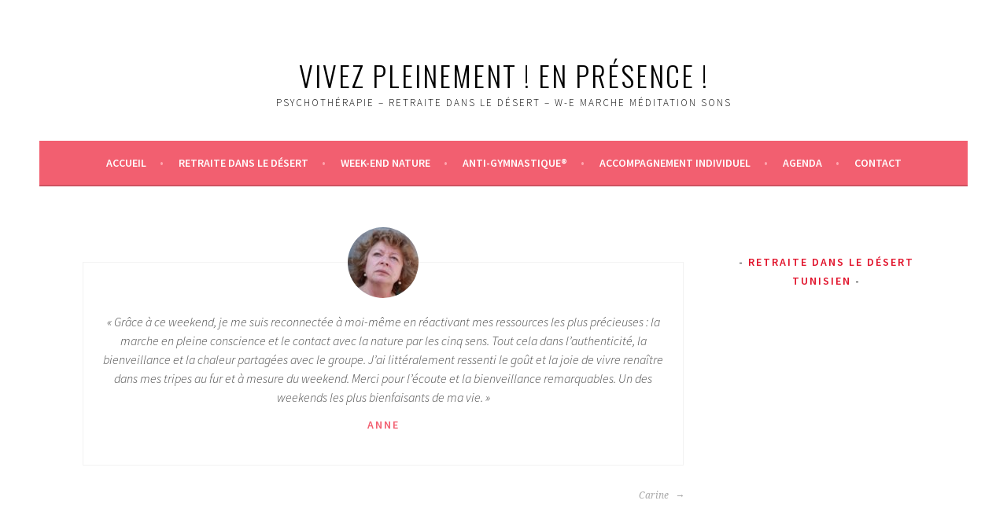

--- FILE ---
content_type: text/html; charset=UTF-8
request_url: https://www.corpsetconscience.be/testimonial/anne/
body_size: 9628
content:
<!DOCTYPE html>
<html lang="fr-FR">
<head>
<meta charset="UTF-8">
<meta name="viewport" content="width=device-width, initial-scale=1">
<link rel="profile" href="https://gmpg.org/xfn/11">
<link rel="pingback" href="https://www.corpsetconscience.be/xmlrpc.php">
<meta name='robots' content='index, follow, max-image-preview:large, max-snippet:-1, max-video-preview:-1' />

	<!-- This site is optimized with the Yoast SEO plugin v25.6 - https://yoast.com/wordpress/plugins/seo/ -->
	<title>Anne - Vivez pleinement ! En présence !</title>
	<link rel="canonical" href="https://www.corpsetconscience.be/testimonial/anne/" />
	<meta property="og:locale" content="fr_FR" />
	<meta property="og:type" content="article" />
	<meta property="og:title" content="Anne - Vivez pleinement ! En présence !" />
	<meta property="og:description" content="« Grâce à ce weekend, je me suis reconnectée à moi-même en réactivant mes ressources les plus précieuses : la marche en pleine conscience et le contact avec la nature par les cinq sens. Tout cela dans l’authenticité, la bienveillance et la chaleur partagées avec le groupe. J’ai littéralement ressenti le goût et la joie de &hellip; Lire la suite Anne" />
	<meta property="og:url" content="https://www.corpsetconscience.be/testimonial/anne/" />
	<meta property="og:site_name" content="Vivez pleinement ! En présence !" />
	<meta property="article:modified_time" content="2022-12-09T20:59:21+00:00" />
	<meta property="og:image" content="https://www.corpsetconscience.be/wp-content/uploads/2017/08/anne4.jpg" />
	<meta property="og:image:width" content="451" />
	<meta property="og:image:height" content="300" />
	<meta property="og:image:type" content="image/jpeg" />
	<meta name="twitter:card" content="summary_large_image" />
	<meta name="twitter:label1" content="Durée de lecture estimée" />
	<meta name="twitter:data1" content="1 minute" />
	<script type="application/ld+json" class="yoast-schema-graph">{"@context":"https://schema.org","@graph":[{"@type":"WebPage","@id":"https://www.corpsetconscience.be/testimonial/anne/","url":"https://www.corpsetconscience.be/testimonial/anne/","name":"Anne - Vivez pleinement ! En présence !","isPartOf":{"@id":"https://www.corpsetconscience.be/#website"},"primaryImageOfPage":{"@id":"https://www.corpsetconscience.be/testimonial/anne/#primaryimage"},"image":{"@id":"https://www.corpsetconscience.be/testimonial/anne/#primaryimage"},"thumbnailUrl":"https://www.corpsetconscience.be/wp-content/uploads/2017/08/anne4.jpg","datePublished":"2017-08-11T13:39:03+00:00","dateModified":"2022-12-09T20:59:21+00:00","breadcrumb":{"@id":"https://www.corpsetconscience.be/testimonial/anne/#breadcrumb"},"inLanguage":"fr-FR","potentialAction":[{"@type":"ReadAction","target":["https://www.corpsetconscience.be/testimonial/anne/"]}]},{"@type":"ImageObject","inLanguage":"fr-FR","@id":"https://www.corpsetconscience.be/testimonial/anne/#primaryimage","url":"https://www.corpsetconscience.be/wp-content/uploads/2017/08/anne4.jpg","contentUrl":"https://www.corpsetconscience.be/wp-content/uploads/2017/08/anne4.jpg","width":451,"height":300},{"@type":"BreadcrumbList","@id":"https://www.corpsetconscience.be/testimonial/anne/#breadcrumb","itemListElement":[{"@type":"ListItem","position":1,"name":"Accueil","item":"https://www.corpsetconscience.be/"},{"@type":"ListItem","position":2,"name":"Témoignages","item":"https://www.corpsetconscience.be/testimonial/"},{"@type":"ListItem","position":3,"name":"Anne"}]},{"@type":"WebSite","@id":"https://www.corpsetconscience.be/#website","url":"https://www.corpsetconscience.be/","name":"Vivez pleinement ! En présence !","description":"Psychothérapie - Retraite dans le désert - W-E Marche Méditation Sons","publisher":{"@id":"https://www.corpsetconscience.be/#/schema/person/a3928fb77dee0250968a155e28dea736"},"potentialAction":[{"@type":"SearchAction","target":{"@type":"EntryPoint","urlTemplate":"https://www.corpsetconscience.be/?s={search_term_string}"},"query-input":{"@type":"PropertyValueSpecification","valueRequired":true,"valueName":"search_term_string"}}],"inLanguage":"fr-FR"},{"@type":["Person","Organization"],"@id":"https://www.corpsetconscience.be/#/schema/person/a3928fb77dee0250968a155e28dea736","name":"Jean-Luc Legrand","image":{"@type":"ImageObject","inLanguage":"fr-FR","@id":"https://www.corpsetconscience.be/#/schema/person/image/","url":"https://secure.gravatar.com/avatar/7874b3cef915889899f70f88e790e39d?s=96&d=mm&r=g","contentUrl":"https://secure.gravatar.com/avatar/7874b3cef915889899f70f88e790e39d?s=96&d=mm&r=g","caption":"Jean-Luc Legrand"},"logo":{"@id":"https://www.corpsetconscience.be/#/schema/person/image/"},"description":"Animateur en développement personnel. Facilitateur. Thérapeute."}]}</script>
	<!-- / Yoast SEO plugin. -->


<link rel='dns-prefetch' href='//secure.gravatar.com' />
<link rel='dns-prefetch' href='//stats.wp.com' />
<link rel='dns-prefetch' href='//fonts.googleapis.com' />
<link rel='dns-prefetch' href='//v0.wordpress.com' />
<link rel="alternate" type="application/rss+xml" title="Vivez pleinement ! En présence ! &raquo; Flux" href="https://www.corpsetconscience.be/feed/" />
<link rel="alternate" type="application/rss+xml" title="Vivez pleinement ! En présence ! &raquo; Flux des commentaires" href="https://www.corpsetconscience.be/comments/feed/" />
<script type="text/javascript">
/* <![CDATA[ */
window._wpemojiSettings = {"baseUrl":"https:\/\/s.w.org\/images\/core\/emoji\/15.0.3\/72x72\/","ext":".png","svgUrl":"https:\/\/s.w.org\/images\/core\/emoji\/15.0.3\/svg\/","svgExt":".svg","source":{"concatemoji":"https:\/\/www.corpsetconscience.be\/wp-includes\/js\/wp-emoji-release.min.js?ver=6.6.4"}};
/*! This file is auto-generated */
!function(i,n){var o,s,e;function c(e){try{var t={supportTests:e,timestamp:(new Date).valueOf()};sessionStorage.setItem(o,JSON.stringify(t))}catch(e){}}function p(e,t,n){e.clearRect(0,0,e.canvas.width,e.canvas.height),e.fillText(t,0,0);var t=new Uint32Array(e.getImageData(0,0,e.canvas.width,e.canvas.height).data),r=(e.clearRect(0,0,e.canvas.width,e.canvas.height),e.fillText(n,0,0),new Uint32Array(e.getImageData(0,0,e.canvas.width,e.canvas.height).data));return t.every(function(e,t){return e===r[t]})}function u(e,t,n){switch(t){case"flag":return n(e,"\ud83c\udff3\ufe0f\u200d\u26a7\ufe0f","\ud83c\udff3\ufe0f\u200b\u26a7\ufe0f")?!1:!n(e,"\ud83c\uddfa\ud83c\uddf3","\ud83c\uddfa\u200b\ud83c\uddf3")&&!n(e,"\ud83c\udff4\udb40\udc67\udb40\udc62\udb40\udc65\udb40\udc6e\udb40\udc67\udb40\udc7f","\ud83c\udff4\u200b\udb40\udc67\u200b\udb40\udc62\u200b\udb40\udc65\u200b\udb40\udc6e\u200b\udb40\udc67\u200b\udb40\udc7f");case"emoji":return!n(e,"\ud83d\udc26\u200d\u2b1b","\ud83d\udc26\u200b\u2b1b")}return!1}function f(e,t,n){var r="undefined"!=typeof WorkerGlobalScope&&self instanceof WorkerGlobalScope?new OffscreenCanvas(300,150):i.createElement("canvas"),a=r.getContext("2d",{willReadFrequently:!0}),o=(a.textBaseline="top",a.font="600 32px Arial",{});return e.forEach(function(e){o[e]=t(a,e,n)}),o}function t(e){var t=i.createElement("script");t.src=e,t.defer=!0,i.head.appendChild(t)}"undefined"!=typeof Promise&&(o="wpEmojiSettingsSupports",s=["flag","emoji"],n.supports={everything:!0,everythingExceptFlag:!0},e=new Promise(function(e){i.addEventListener("DOMContentLoaded",e,{once:!0})}),new Promise(function(t){var n=function(){try{var e=JSON.parse(sessionStorage.getItem(o));if("object"==typeof e&&"number"==typeof e.timestamp&&(new Date).valueOf()<e.timestamp+604800&&"object"==typeof e.supportTests)return e.supportTests}catch(e){}return null}();if(!n){if("undefined"!=typeof Worker&&"undefined"!=typeof OffscreenCanvas&&"undefined"!=typeof URL&&URL.createObjectURL&&"undefined"!=typeof Blob)try{var e="postMessage("+f.toString()+"("+[JSON.stringify(s),u.toString(),p.toString()].join(",")+"));",r=new Blob([e],{type:"text/javascript"}),a=new Worker(URL.createObjectURL(r),{name:"wpTestEmojiSupports"});return void(a.onmessage=function(e){c(n=e.data),a.terminate(),t(n)})}catch(e){}c(n=f(s,u,p))}t(n)}).then(function(e){for(var t in e)n.supports[t]=e[t],n.supports.everything=n.supports.everything&&n.supports[t],"flag"!==t&&(n.supports.everythingExceptFlag=n.supports.everythingExceptFlag&&n.supports[t]);n.supports.everythingExceptFlag=n.supports.everythingExceptFlag&&!n.supports.flag,n.DOMReady=!1,n.readyCallback=function(){n.DOMReady=!0}}).then(function(){return e}).then(function(){var e;n.supports.everything||(n.readyCallback(),(e=n.source||{}).concatemoji?t(e.concatemoji):e.wpemoji&&e.twemoji&&(t(e.twemoji),t(e.wpemoji)))}))}((window,document),window._wpemojiSettings);
/* ]]> */
</script>
<style id='wp-emoji-styles-inline-css' type='text/css'>

	img.wp-smiley, img.emoji {
		display: inline !important;
		border: none !important;
		box-shadow: none !important;
		height: 1em !important;
		width: 1em !important;
		margin: 0 0.07em !important;
		vertical-align: -0.1em !important;
		background: none !important;
		padding: 0 !important;
	}
</style>
<link rel='stylesheet' id='wp-block-library-css' href='https://www.corpsetconscience.be/wp-includes/css/dist/block-library/style.min.css?ver=6.6.4' type='text/css' media='all' />
<link rel='stylesheet' id='mediaelement-css' href='https://www.corpsetconscience.be/wp-includes/js/mediaelement/mediaelementplayer-legacy.min.css?ver=4.2.17' type='text/css' media='all' />
<link rel='stylesheet' id='wp-mediaelement-css' href='https://www.corpsetconscience.be/wp-includes/js/mediaelement/wp-mediaelement.min.css?ver=6.6.4' type='text/css' media='all' />
<style id='jetpack-sharing-buttons-style-inline-css' type='text/css'>
.jetpack-sharing-buttons__services-list{display:flex;flex-direction:row;flex-wrap:wrap;gap:0;list-style-type:none;margin:5px;padding:0}.jetpack-sharing-buttons__services-list.has-small-icon-size{font-size:12px}.jetpack-sharing-buttons__services-list.has-normal-icon-size{font-size:16px}.jetpack-sharing-buttons__services-list.has-large-icon-size{font-size:24px}.jetpack-sharing-buttons__services-list.has-huge-icon-size{font-size:36px}@media print{.jetpack-sharing-buttons__services-list{display:none!important}}.editor-styles-wrapper .wp-block-jetpack-sharing-buttons{gap:0;padding-inline-start:0}ul.jetpack-sharing-buttons__services-list.has-background{padding:1.25em 2.375em}
</style>
<style id='classic-theme-styles-inline-css' type='text/css'>
/*! This file is auto-generated */
.wp-block-button__link{color:#fff;background-color:#32373c;border-radius:9999px;box-shadow:none;text-decoration:none;padding:calc(.667em + 2px) calc(1.333em + 2px);font-size:1.125em}.wp-block-file__button{background:#32373c;color:#fff;text-decoration:none}
</style>
<style id='global-styles-inline-css' type='text/css'>
:root{--wp--preset--aspect-ratio--square: 1;--wp--preset--aspect-ratio--4-3: 4/3;--wp--preset--aspect-ratio--3-4: 3/4;--wp--preset--aspect-ratio--3-2: 3/2;--wp--preset--aspect-ratio--2-3: 2/3;--wp--preset--aspect-ratio--16-9: 16/9;--wp--preset--aspect-ratio--9-16: 9/16;--wp--preset--color--black: #000000;--wp--preset--color--cyan-bluish-gray: #abb8c3;--wp--preset--color--white: #ffffff;--wp--preset--color--pale-pink: #f78da7;--wp--preset--color--vivid-red: #cf2e2e;--wp--preset--color--luminous-vivid-orange: #ff6900;--wp--preset--color--luminous-vivid-amber: #fcb900;--wp--preset--color--light-green-cyan: #7bdcb5;--wp--preset--color--vivid-green-cyan: #00d084;--wp--preset--color--pale-cyan-blue: #8ed1fc;--wp--preset--color--vivid-cyan-blue: #0693e3;--wp--preset--color--vivid-purple: #9b51e0;--wp--preset--gradient--vivid-cyan-blue-to-vivid-purple: linear-gradient(135deg,rgba(6,147,227,1) 0%,rgb(155,81,224) 100%);--wp--preset--gradient--light-green-cyan-to-vivid-green-cyan: linear-gradient(135deg,rgb(122,220,180) 0%,rgb(0,208,130) 100%);--wp--preset--gradient--luminous-vivid-amber-to-luminous-vivid-orange: linear-gradient(135deg,rgba(252,185,0,1) 0%,rgba(255,105,0,1) 100%);--wp--preset--gradient--luminous-vivid-orange-to-vivid-red: linear-gradient(135deg,rgba(255,105,0,1) 0%,rgb(207,46,46) 100%);--wp--preset--gradient--very-light-gray-to-cyan-bluish-gray: linear-gradient(135deg,rgb(238,238,238) 0%,rgb(169,184,195) 100%);--wp--preset--gradient--cool-to-warm-spectrum: linear-gradient(135deg,rgb(74,234,220) 0%,rgb(151,120,209) 20%,rgb(207,42,186) 40%,rgb(238,44,130) 60%,rgb(251,105,98) 80%,rgb(254,248,76) 100%);--wp--preset--gradient--blush-light-purple: linear-gradient(135deg,rgb(255,206,236) 0%,rgb(152,150,240) 100%);--wp--preset--gradient--blush-bordeaux: linear-gradient(135deg,rgb(254,205,165) 0%,rgb(254,45,45) 50%,rgb(107,0,62) 100%);--wp--preset--gradient--luminous-dusk: linear-gradient(135deg,rgb(255,203,112) 0%,rgb(199,81,192) 50%,rgb(65,88,208) 100%);--wp--preset--gradient--pale-ocean: linear-gradient(135deg,rgb(255,245,203) 0%,rgb(182,227,212) 50%,rgb(51,167,181) 100%);--wp--preset--gradient--electric-grass: linear-gradient(135deg,rgb(202,248,128) 0%,rgb(113,206,126) 100%);--wp--preset--gradient--midnight: linear-gradient(135deg,rgb(2,3,129) 0%,rgb(40,116,252) 100%);--wp--preset--font-size--small: 13px;--wp--preset--font-size--medium: 20px;--wp--preset--font-size--large: 36px;--wp--preset--font-size--x-large: 42px;--wp--preset--spacing--20: 0.44rem;--wp--preset--spacing--30: 0.67rem;--wp--preset--spacing--40: 1rem;--wp--preset--spacing--50: 1.5rem;--wp--preset--spacing--60: 2.25rem;--wp--preset--spacing--70: 3.38rem;--wp--preset--spacing--80: 5.06rem;--wp--preset--shadow--natural: 6px 6px 9px rgba(0, 0, 0, 0.2);--wp--preset--shadow--deep: 12px 12px 50px rgba(0, 0, 0, 0.4);--wp--preset--shadow--sharp: 6px 6px 0px rgba(0, 0, 0, 0.2);--wp--preset--shadow--outlined: 6px 6px 0px -3px rgba(255, 255, 255, 1), 6px 6px rgba(0, 0, 0, 1);--wp--preset--shadow--crisp: 6px 6px 0px rgba(0, 0, 0, 1);}:where(.is-layout-flex){gap: 0.5em;}:where(.is-layout-grid){gap: 0.5em;}body .is-layout-flex{display: flex;}.is-layout-flex{flex-wrap: wrap;align-items: center;}.is-layout-flex > :is(*, div){margin: 0;}body .is-layout-grid{display: grid;}.is-layout-grid > :is(*, div){margin: 0;}:where(.wp-block-columns.is-layout-flex){gap: 2em;}:where(.wp-block-columns.is-layout-grid){gap: 2em;}:where(.wp-block-post-template.is-layout-flex){gap: 1.25em;}:where(.wp-block-post-template.is-layout-grid){gap: 1.25em;}.has-black-color{color: var(--wp--preset--color--black) !important;}.has-cyan-bluish-gray-color{color: var(--wp--preset--color--cyan-bluish-gray) !important;}.has-white-color{color: var(--wp--preset--color--white) !important;}.has-pale-pink-color{color: var(--wp--preset--color--pale-pink) !important;}.has-vivid-red-color{color: var(--wp--preset--color--vivid-red) !important;}.has-luminous-vivid-orange-color{color: var(--wp--preset--color--luminous-vivid-orange) !important;}.has-luminous-vivid-amber-color{color: var(--wp--preset--color--luminous-vivid-amber) !important;}.has-light-green-cyan-color{color: var(--wp--preset--color--light-green-cyan) !important;}.has-vivid-green-cyan-color{color: var(--wp--preset--color--vivid-green-cyan) !important;}.has-pale-cyan-blue-color{color: var(--wp--preset--color--pale-cyan-blue) !important;}.has-vivid-cyan-blue-color{color: var(--wp--preset--color--vivid-cyan-blue) !important;}.has-vivid-purple-color{color: var(--wp--preset--color--vivid-purple) !important;}.has-black-background-color{background-color: var(--wp--preset--color--black) !important;}.has-cyan-bluish-gray-background-color{background-color: var(--wp--preset--color--cyan-bluish-gray) !important;}.has-white-background-color{background-color: var(--wp--preset--color--white) !important;}.has-pale-pink-background-color{background-color: var(--wp--preset--color--pale-pink) !important;}.has-vivid-red-background-color{background-color: var(--wp--preset--color--vivid-red) !important;}.has-luminous-vivid-orange-background-color{background-color: var(--wp--preset--color--luminous-vivid-orange) !important;}.has-luminous-vivid-amber-background-color{background-color: var(--wp--preset--color--luminous-vivid-amber) !important;}.has-light-green-cyan-background-color{background-color: var(--wp--preset--color--light-green-cyan) !important;}.has-vivid-green-cyan-background-color{background-color: var(--wp--preset--color--vivid-green-cyan) !important;}.has-pale-cyan-blue-background-color{background-color: var(--wp--preset--color--pale-cyan-blue) !important;}.has-vivid-cyan-blue-background-color{background-color: var(--wp--preset--color--vivid-cyan-blue) !important;}.has-vivid-purple-background-color{background-color: var(--wp--preset--color--vivid-purple) !important;}.has-black-border-color{border-color: var(--wp--preset--color--black) !important;}.has-cyan-bluish-gray-border-color{border-color: var(--wp--preset--color--cyan-bluish-gray) !important;}.has-white-border-color{border-color: var(--wp--preset--color--white) !important;}.has-pale-pink-border-color{border-color: var(--wp--preset--color--pale-pink) !important;}.has-vivid-red-border-color{border-color: var(--wp--preset--color--vivid-red) !important;}.has-luminous-vivid-orange-border-color{border-color: var(--wp--preset--color--luminous-vivid-orange) !important;}.has-luminous-vivid-amber-border-color{border-color: var(--wp--preset--color--luminous-vivid-amber) !important;}.has-light-green-cyan-border-color{border-color: var(--wp--preset--color--light-green-cyan) !important;}.has-vivid-green-cyan-border-color{border-color: var(--wp--preset--color--vivid-green-cyan) !important;}.has-pale-cyan-blue-border-color{border-color: var(--wp--preset--color--pale-cyan-blue) !important;}.has-vivid-cyan-blue-border-color{border-color: var(--wp--preset--color--vivid-cyan-blue) !important;}.has-vivid-purple-border-color{border-color: var(--wp--preset--color--vivid-purple) !important;}.has-vivid-cyan-blue-to-vivid-purple-gradient-background{background: var(--wp--preset--gradient--vivid-cyan-blue-to-vivid-purple) !important;}.has-light-green-cyan-to-vivid-green-cyan-gradient-background{background: var(--wp--preset--gradient--light-green-cyan-to-vivid-green-cyan) !important;}.has-luminous-vivid-amber-to-luminous-vivid-orange-gradient-background{background: var(--wp--preset--gradient--luminous-vivid-amber-to-luminous-vivid-orange) !important;}.has-luminous-vivid-orange-to-vivid-red-gradient-background{background: var(--wp--preset--gradient--luminous-vivid-orange-to-vivid-red) !important;}.has-very-light-gray-to-cyan-bluish-gray-gradient-background{background: var(--wp--preset--gradient--very-light-gray-to-cyan-bluish-gray) !important;}.has-cool-to-warm-spectrum-gradient-background{background: var(--wp--preset--gradient--cool-to-warm-spectrum) !important;}.has-blush-light-purple-gradient-background{background: var(--wp--preset--gradient--blush-light-purple) !important;}.has-blush-bordeaux-gradient-background{background: var(--wp--preset--gradient--blush-bordeaux) !important;}.has-luminous-dusk-gradient-background{background: var(--wp--preset--gradient--luminous-dusk) !important;}.has-pale-ocean-gradient-background{background: var(--wp--preset--gradient--pale-ocean) !important;}.has-electric-grass-gradient-background{background: var(--wp--preset--gradient--electric-grass) !important;}.has-midnight-gradient-background{background: var(--wp--preset--gradient--midnight) !important;}.has-small-font-size{font-size: var(--wp--preset--font-size--small) !important;}.has-medium-font-size{font-size: var(--wp--preset--font-size--medium) !important;}.has-large-font-size{font-size: var(--wp--preset--font-size--large) !important;}.has-x-large-font-size{font-size: var(--wp--preset--font-size--x-large) !important;}
:where(.wp-block-post-template.is-layout-flex){gap: 1.25em;}:where(.wp-block-post-template.is-layout-grid){gap: 1.25em;}
:where(.wp-block-columns.is-layout-flex){gap: 2em;}:where(.wp-block-columns.is-layout-grid){gap: 2em;}
:root :where(.wp-block-pullquote){font-size: 1.5em;line-height: 1.6;}
</style>
<link rel='stylesheet' id='sela-fonts-css' href='https://fonts.googleapis.com/css?family=Source+Sans+Pro%3A300%2C300italic%2C400%2C400italic%2C600%7CDroid+Serif%3A400%2C400italic%7COswald%3A300%2C400&#038;subset=latin%2Clatin-ext' type='text/css' media='all' />
<link rel='stylesheet' id='genericons-css' href='https://www.corpsetconscience.be/wp-content/plugins/jetpack/_inc/genericons/genericons/genericons.css?ver=3.1' type='text/css' media='all' />
<link rel='stylesheet' id='sela-style-css' href='https://www.corpsetconscience.be/wp-content/themes/sela/style.css?ver=6.6.4' type='text/css' media='all' />
<style id='sela-style-inline-css' type='text/css'>
.entry-meta .date, .cat-links, .cat-links + .sep, .tags-links { clip: rect(1px, 1px, 1px, 1px); height: 1px; position: absolute; overflow: hidden; width: 1px; }
</style>
<style id='jetpack_facebook_likebox-inline-css' type='text/css'>
.widget_facebook_likebox {
	overflow: hidden;
}

</style>
<link rel='stylesheet' id='msl-main-css' href='https://www.corpsetconscience.be/wp-content/plugins/master-slider/public/assets/css/masterslider.main.css?ver=3.10.0' type='text/css' media='all' />
<link rel='stylesheet' id='msl-custom-css' href='https://www.corpsetconscience.be/wp-content/uploads/master-slider/custom.css?ver=21.9' type='text/css' media='all' />
<script type="text/javascript" src="https://www.corpsetconscience.be/wp-includes/js/jquery/jquery.min.js?ver=3.7.1" id="jquery-core-js"></script>
<script type="text/javascript" src="https://www.corpsetconscience.be/wp-includes/js/jquery/jquery-migrate.min.js?ver=3.4.1" id="jquery-migrate-js"></script>
<link rel="https://api.w.org/" href="https://www.corpsetconscience.be/wp-json/" /><link rel="alternate" title="JSON" type="application/json" href="https://www.corpsetconscience.be/wp-json/wp/v2/jetpack-testimonial/1067" /><link rel="EditURI" type="application/rsd+xml" title="RSD" href="https://www.corpsetconscience.be/xmlrpc.php?rsd" />
<meta name="generator" content="WordPress 6.6.4" />
<link rel="alternate" title="oEmbed (JSON)" type="application/json+oembed" href="https://www.corpsetconscience.be/wp-json/oembed/1.0/embed?url=https%3A%2F%2Fwww.corpsetconscience.be%2Ftestimonial%2Fanne%2F" />
<link rel="alternate" title="oEmbed (XML)" type="text/xml+oembed" href="https://www.corpsetconscience.be/wp-json/oembed/1.0/embed?url=https%3A%2F%2Fwww.corpsetconscience.be%2Ftestimonial%2Fanne%2F&#038;format=xml" />
<script>var ms_grabbing_curosr = 'https://www.corpsetconscience.be/wp-content/plugins/master-slider/public/assets/css/common/grabbing.cur', ms_grab_curosr = 'https://www.corpsetconscience.be/wp-content/plugins/master-slider/public/assets/css/common/grab.cur';</script>
<meta name="generator" content="MasterSlider 3.10.0 - Responsive Touch Image Slider | avt.li/msf" />
	<style>img#wpstats{display:none}</style>
			<style type="text/css" id="sela-header-css">
					.site-title a,
			.site-description {
				color: #000000;
			}
			</style>
	<style type="text/css" id="custom-background-css">
body.custom-background { background-color: #ffffff; }
</style>
	</head>

<body data-rsssl=1 class="jetpack-testimonial-template-default single single-jetpack-testimonial postid-1067 custom-background _masterslider _ms_version_3.10.0 not-multi-author display-header-text date-hidden categories-hidden tags-hidden">
<div id="page" class="hfeed site">
	<header id="masthead" class="site-header" role="banner">
		<a class="skip-link screen-reader-text" href="#content" title="Aller au contenu principal">Aller au contenu principal</a>

		<div class="site-branding">
			<a href="https://www.corpsetconscience.be/" class="site-logo-link" rel="home" itemprop="url"></a>			<h1 class="site-title"><a href="https://www.corpsetconscience.be/" title="Vivez pleinement ! En présence !" rel="home">Vivez pleinement ! En présence !</a></h1>
							<h2 class="site-description">Psychothérapie &#8211; Retraite dans le désert &#8211; W-E Marche Méditation Sons</h2>
					</div><!-- .site-branding -->

		<nav id="site-navigation" class="main-navigation" role="navigation">
			<button class="menu-toggle" aria-controls="menu" aria-expanded="false">Menu</button>
			<div class="menu-menu-principal-container"><ul id="menu-menu-principal" class="menu"><li id="menu-item-70" class="menu-item menu-item-type-custom menu-item-object-custom menu-item-home menu-item-70"><a href="https://www.corpsetconscience.be">Accueil</a></li>
<li id="menu-item-5504" class="menu-item menu-item-type-post_type menu-item-object-page menu-item-has-children menu-item-5504"><a href="https://www.corpsetconscience.be/desert/">Retraite dans le désert</a>
<ul class="sub-menu">
	<li id="menu-item-5314" class="menu-item menu-item-type-post_type menu-item-object-page menu-item-5314"><a href="https://www.corpsetconscience.be/desert/prix-et-inscription/">Prix et inscription</a></li>
	<li id="menu-item-1982" class="menu-item menu-item-type-post_type menu-item-object-page menu-item-1982"><a href="https://www.corpsetconscience.be/desert/comment-se-passe-le-voyage/">Comment se passe le voyage</a></li>
	<li id="menu-item-1967" class="menu-item menu-item-type-post_type menu-item-object-page menu-item-1967"><a href="https://www.corpsetconscience.be/desert/ce-que-ce-voyage-vous-offre/">Ce qu&rsquo;offre le voyage</a></li>
	<li id="menu-item-1981" class="menu-item menu-item-type-post_type menu-item-object-page menu-item-1981"><a href="https://www.corpsetconscience.be/desert/au-moment-du-depart-vous-etes/">Au moment du départ…</a></li>
	<li id="menu-item-1980" class="menu-item menu-item-type-post_type menu-item-object-page menu-item-1980"><a href="https://www.corpsetconscience.be/desert/des-questions/">Des questions</a></li>
	<li id="menu-item-1979" class="menu-item menu-item-type-post_type menu-item-object-page menu-item-1979"><a href="https://www.corpsetconscience.be/desert/temoignages/">Des témoignages</a></li>
</ul>
</li>
<li id="menu-item-2442" class="menu-item menu-item-type-post_type menu-item-object-post menu-item-has-children menu-item-2442"><a href="https://www.corpsetconscience.be/w-e-general/">Week-end nature</a>
<ul class="sub-menu">
	<li id="menu-item-929" class="menu-item menu-item-type-post_type menu-item-object-page menu-item-929"><a href="https://www.corpsetconscience.be/week-end-nature/">Le stage nature : le temps d’un week-end</a></li>
	<li id="menu-item-173" class="menu-item menu-item-type-post_type menu-item-object-page menu-item-173"><a href="https://www.corpsetconscience.be/comment-se-deroule-un-week-end/">Comment se déroule un week-end de reconnexion?</a></li>
</ul>
</li>
<li id="menu-item-1354" class="menu-item menu-item-type-post_type menu-item-object-page menu-item-1354"><a href="https://www.corpsetconscience.be/pleine-presence/anti-gymnastique/">Anti-Gymnastique®</a></li>
<li id="menu-item-1093" class="menu-item menu-item-type-post_type menu-item-object-page menu-item-has-children menu-item-1093"><a href="https://www.corpsetconscience.be/accompagnement/">Accompagnement individuel</a>
<ul class="sub-menu">
	<li id="menu-item-1096" class="menu-item menu-item-type-post_type menu-item-object-page menu-item-1096"><a href="https://www.corpsetconscience.be/accompagnement/individuel/">Accompagnement thérapeutique avec Jean Luc Legrand</a></li>
	<li id="menu-item-1097" class="menu-item menu-item-type-post_type menu-item-object-page menu-item-1097"><a href="https://www.corpsetconscience.be/accompagnement/individuel/coaching-de-vie-quel-accompagnement/">Accompagnement psycho-corporel avec Françoise Bastien</a></li>
</ul>
</li>
<li id="menu-item-144" class="menu-item menu-item-type-taxonomy menu-item-object-category menu-item-has-children menu-item-144"><a href="https://www.corpsetconscience.be/category/agenda/">Agenda</a>
<ul class="sub-menu">
	<li id="menu-item-5521" class="menu-item menu-item-type-post_type menu-item-object-page menu-item-5521"><a href="https://www.corpsetconscience.be/desert/">Retraite dans le désert tunisien avril 2026</a></li>
</ul>
</li>
<li id="menu-item-156" class="menu-item menu-item-type-post_type menu-item-object-page menu-item-has-children menu-item-156"><a href="https://www.corpsetconscience.be/laccompagnement/">Contact</a>
<ul class="sub-menu">
	<li id="menu-item-1080" class="menu-item menu-item-type-post_type menu-item-object-page menu-item-1080"><a href="https://www.corpsetconscience.be/laccompagnement/">Qui sommes-nous ?</a></li>
	<li id="menu-item-157" class="menu-item menu-item-type-post_type menu-item-object-page menu-item-157"><a href="https://www.corpsetconscience.be/contact/">Contact</a></li>
</ul>
</li>
</ul></div>		</nav><!-- #site-navigation -->
	</header><!-- #masthead -->

	<div id="content" class="site-content">

	<div id="primary" class="content-area">
		<main id="main" class="site-main" role="main">

		
			
				<article id="post-1067" class="post-1067 jetpack-testimonial type-jetpack-testimonial status-publish has-post-thumbnail hentry with-featured-image">
				<div class="testimonial-thumbnail">
			<img width="90" height="90" src="https://www.corpsetconscience.be/wp-content/uploads/2017/08/anne4-90x90.jpg" class="attachment-sela-testimonial-thumbnail size-sela-testimonial-thumbnail wp-post-image" alt="" decoding="async" srcset="https://www.corpsetconscience.be/wp-content/uploads/2017/08/anne4-90x90.jpg 90w, https://www.corpsetconscience.be/wp-content/uploads/2017/08/anne4-150x150.jpg 150w" sizes="(max-width: 90px) 100vw, 90px" data-attachment-id="1069" data-permalink="https://www.corpsetconscience.be/anne4/" data-orig-file="https://www.corpsetconscience.be/wp-content/uploads/2017/08/anne4.jpg" data-orig-size="451,300" data-comments-opened="0" data-image-meta="{&quot;aperture&quot;:&quot;4&quot;,&quot;credit&quot;:&quot;&quot;,&quot;camera&quot;:&quot;Canon EOS 450D&quot;,&quot;caption&quot;:&quot;&quot;,&quot;created_timestamp&quot;:&quot;1490544850&quot;,&quot;copyright&quot;:&quot;&quot;,&quot;focal_length&quot;:&quot;55&quot;,&quot;iso&quot;:&quot;100&quot;,&quot;shutter_speed&quot;:&quot;0.008&quot;,&quot;title&quot;:&quot;&quot;,&quot;orientation&quot;:&quot;1&quot;}" data-image-title="anne4" data-image-description="" data-image-caption="" data-medium-file="https://www.corpsetconscience.be/wp-content/uploads/2017/08/anne4-300x200.jpg" data-large-file="https://www.corpsetconscience.be/wp-content/uploads/2017/08/anne4.jpg" />		</div>
		
	<div class="entry-content">
		<p><em>« Grâce à ce weekend, je me suis reconnectée à moi-même en réactivant mes ressources les plus précieuses : la marche en pleine conscience et le contact avec la nature par les cinq sens. Tout cela dans l’authenticité, la bienveillance et la chaleur partagées avec le groupe. J’ai littéralement ressenti le goût et la joie de vivre renaître dans mes tripes au fur et à mesure du weekend. Merci pour l’écoute et la bienveillance remarquables. Un des weekends les plus bienfaisants de ma vie. »</em></p>
	</div>
	<header class="entry-header">
		<h1 class="entry-title">Anne</h1>	</header>
	</article><!-- #post-## -->

					<nav class="navigation post-navigation" role="navigation">
		<h1 class="screen-reader-text">Navigation des articles</h1>
		<div class="nav-links">
			<div class="nav-next"><a href="https://www.corpsetconscience.be/testimonial/carine/" rel="next">Carine&nbsp;<span class="meta-nav"></span></a></div>		</div><!-- .nav-links -->
	</nav><!-- .navigation -->
	
			
		
		</main><!-- #main -->
	</div><!-- #primary -->

	<div id="secondary" class="widget-area sidebar-widget-area" role="complementary">
		<aside id="text-2" class="widget widget_text">			<div class="textwidget"></div>
		</aside><aside id="text-4" class="widget widget_text">			<div class="textwidget"></div>
		</aside><aside id="facebook-likebox-3" class="widget widget_facebook_likebox"><h3 class="widget-title"><a href="https://www.facebook.com/DesertDeveloppementPersonnel/">Retraite dans le désert tunisien</a></h3>		<div id="fb-root"></div>
		<div class="fb-page" data-href="https://www.facebook.com/DesertDeveloppementPersonnel/" data-width="180"  data-height="130" data-hide-cover="true" data-show-facepile="false" data-tabs="false" data-hide-cta="false" data-small-header="false">
		<div class="fb-xfbml-parse-ignore"><blockquote cite="https://www.facebook.com/DesertDeveloppementPersonnel/"><a href="https://www.facebook.com/DesertDeveloppementPersonnel/">Retraite dans le désert tunisien</a></blockquote></div>
		</div>
		</aside>	</div><!-- #secondary -->

	</div><!-- #content -->

	
<div id="tertiary" class="widget-area footer-widget-area" role="complementary">
		<div id="widget-area-2" class="widget-area">
		<aside id="mc4wp_form_widget-4" class="widget widget_mc4wp_form_widget"><h3 class="widget-title">Restez au courant de mes activités</h3><script>(function() {
	window.mc4wp = window.mc4wp || {
		listeners: [],
		forms: {
			on: function(evt, cb) {
				window.mc4wp.listeners.push(
					{
						event   : evt,
						callback: cb
					}
				);
			}
		}
	}
})();
</script><!-- Mailchimp for WordPress v4.10.9 - https://wordpress.org/plugins/mailchimp-for-wp/ --><form id="mc4wp-form-1" class="mc4wp-form mc4wp-form-839" method="post" data-id="839" data-name="" ><div class="mc4wp-form-fields"><p>
    <label>Prénom   :</label>
    <input type="text" name="FNAME">
</p>
<p>
    <label>Nom      :</label>
    <input type="text" name="LNAME">
</p>
<p>
	<label>Adresse email:    </label>
	<input type="email" name="EMAIL" placeholder="Votre adresse email" required />
</p>

<p>
	<input type="submit" value="Souscrivez!" />
</p></div><label style="display: none !important;">Laissez ce champ vide si vous êtes humain : <input type="text" name="_mc4wp_honeypot" value="" tabindex="-1" autocomplete="off" /></label><input type="hidden" name="_mc4wp_timestamp" value="1768911438" /><input type="hidden" name="_mc4wp_form_id" value="839" /><input type="hidden" name="_mc4wp_form_element_id" value="mc4wp-form-1" /><div class="mc4wp-response"></div></form><!-- / Mailchimp for WordPress Plugin --></aside>	</div><!-- #widget-area-2 -->
	
		<div id="widget-area-3" class="widget-area">
		<aside id="text-3" class="widget widget_text"><h3 class="widget-title">ACTUALITES</h3>			<div class="textwidget"><p><a href="https://www.corpsetconscience.be/voyage-dans-le-desert/" target="_self" rel="noopener"><img decoding="async" src="https://www.corpsetconscience.be/wp-content/uploads/2017/05/désert-caravane2.jpg" /></a></p>
<h5>Retraite dans le désert<br />
<a href="https://www.corpsetconscience.be/voyage-dans-le-desert/" target="_self" rel="noopener">Infos et inscription</a></h5>
</div>
		</aside>	</div><!-- #widget-area-3 -->
	
		<div id="widget-area-4" class="widget-area">
		<aside id="nav_menu-4" class="widget widget_nav_menu"><h3 class="widget-title">AGENDA</h3><div class="menu-menu-agenda-container"><ul id="menu-menu-agenda" class="menu"><li id="menu-item-5569" class="menu-item menu-item-type-post_type menu-item-object-page menu-item-5569"><a href="https://www.corpsetconscience.be/desert/">Retraite dans le désert avril 2026</a></li>
</ul></div></aside>	</div><!-- #widget-area-4 -->
	</div><!-- #tertiary -->

	<footer id="colophon" class="site-footer">
					<div class="social-links"><ul id="menu-media-sociaux" class="menu"><li id="menu-item-1037" class="menu-item menu-item-type-custom menu-item-object-custom menu-item-1037"><a href="https://www.facebook.com/reconnexion.be/"><span class="screen-reader-text">Facebook</span></a></li>
</ul></div>		
		<div class="site-info"  role="contentinfo">
			<a href="http://wordpress.org/" title="Une plate-forme sémantique de publication personnelle" rel="generator">Fièrement propulsé par WordPress</a>
			<span class="sep"> | </span>
			Thème sela par <a href="http://wordpress.com/themes/sela/" rel="designer">WordPress.com</a>.		</div><!-- .site-info -->
	</footer><!-- #colophon -->
</div><!-- #page -->

<script>(function() {function maybePrefixUrlField () {
  const value = this.value.trim()
  if (value !== '' && value.indexOf('http') !== 0) {
    this.value = 'http://' + value
  }
}

const urlFields = document.querySelectorAll('.mc4wp-form input[type="url"]')
for (let j = 0; j < urlFields.length; j++) {
  urlFields[j].addEventListener('blur', maybePrefixUrlField)
}
})();</script><script type="text/javascript" id="jetpack-testimonial-theme-supports-js-after">
/* <![CDATA[ */
const jetpack_testimonial_theme_supports = false
/* ]]> */
</script>
<script type="text/javascript" src="https://www.corpsetconscience.be/wp-content/themes/sela/js/navigation.js?ver=20140813" id="sela-navigation-js"></script>
<script type="text/javascript" src="https://www.corpsetconscience.be/wp-content/themes/sela/js/skip-link-focus-fix.js?ver=20140813" id="sela-skip-link-focus-fix-js"></script>
<script type="text/javascript" src="https://www.corpsetconscience.be/wp-content/themes/sela/js/sela.js?ver=20140813" id="sela-script-js"></script>
<script type="text/javascript" id="jetpack-facebook-embed-js-extra">
/* <![CDATA[ */
var jpfbembed = {"appid":"249643311490","locale":"fr_FR"};
/* ]]> */
</script>
<script type="text/javascript" src="https://www.corpsetconscience.be/wp-content/plugins/jetpack/_inc/build/facebook-embed.min.js?ver=14.5" id="jetpack-facebook-embed-js"></script>
<script type="text/javascript" id="jetpack-stats-js-before">
/* <![CDATA[ */
_stq = window._stq || [];
_stq.push([ "view", JSON.parse("{\"v\":\"ext\",\"blog\":\"110371378\",\"post\":\"1067\",\"tz\":\"1\",\"srv\":\"www.corpsetconscience.be\",\"j\":\"1:14.5\"}") ]);
_stq.push([ "clickTrackerInit", "110371378", "1067" ]);
/* ]]> */
</script>
<script type="text/javascript" src="https://stats.wp.com/e-202604.js" id="jetpack-stats-js" defer="defer" data-wp-strategy="defer"></script>
<script type="text/javascript" defer src="https://www.corpsetconscience.be/wp-content/plugins/mailchimp-for-wp/assets/js/forms.js?ver=4.10.9" id="mc4wp-forms-api-js"></script>

</body>
</html>
